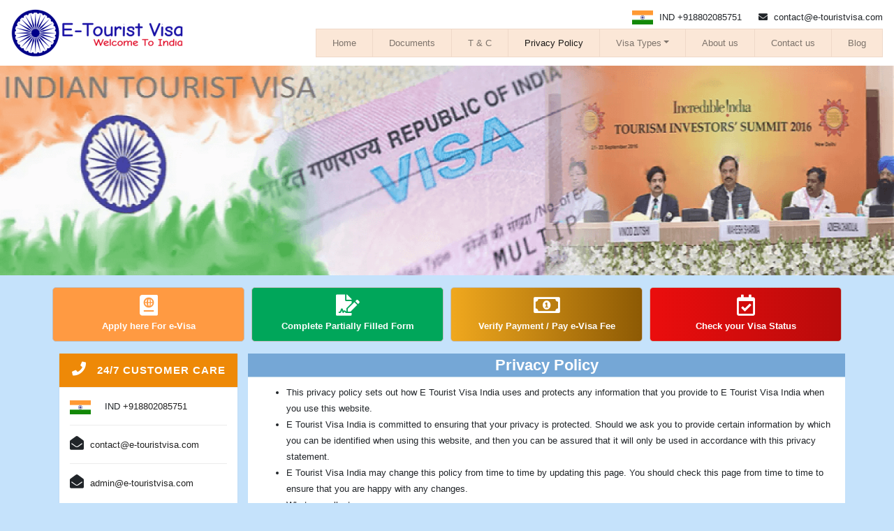

--- FILE ---
content_type: text/html; charset=UTF-8
request_url: https://www.e-touristvisa.com/privacy-policy
body_size: 6344
content:
<!DOCTYPE html>
<html lang="en">
    <head>
        <meta charset="utf-8">
<meta name="viewport" content="width=device-width, initial-scale=1, shrink-to-fit=no">
<title>Apply Online For Indian VISA | Privacy Policy</title>
<meta name="description" content="You can apply online for urgent Indian tourist visa with the assistance of e-touristvisa.com . Visit us today to know more privacy-policy about Indian Visa Application">
<meta name="keywords" content="Urgent Indian E Visa, Indian eVisa, Indian Visa Online, Official Indian Visa, Official Indian Visa, E-tourist Visa India">
<meta property="og:type" content="website"/>
<meta property="og:image" content="https://www.e-touristvisa.com/etouristvisacom/evisa.png" />
<meta property="og:url" content="https://www.e-touristvisa.com/privacy-policy" />
<meta property="og:description" content="You can apply online for urgent Indian tourist visa with the assistance of e-touristvisa.com . Visit us today to know more privacy-policy about Indian Visa Application"/>
<meta property="og:site_name" content="E Tourist Visa"/>
<meta property="og:title" content="Apply Online For Indian VISA | Privacy Policy"/>
<meta name="msapplication-TileColor" content="#ffffff">
<meta name="msapplication-TileImage" content="https://www.e-touristvisa.com/img/favicon/ms-icon-144x144.png">
<meta name="theme-color" content="#ffffff">
<meta name="robots" content="index, follow">
<meta http-equiv="X-UA-Compatible" content="IE=edge,chrome=1" />
<meta http-equiv="expires" content="never"/>
<meta name="YahooSeeker" content="Index,Follow" />
<meta name="distribution" content="global" />
<meta name="language" content="english" />
<meta name="googlebot" content="index, follow " />
<meta name="bingbot" content="INDEX, FOLLOW"/>
<meta name="author" content="e-tourist visa india" />
<meta name="google-site-verification" content="Tlxl8TWW9lApfgkndQu9EP6FFx39pZxX6PTCvbdkue4" />
<meta name="p:domain_verify" content="1ada267f8006eaad862b7ba4753ba849"/>
<meta name="msvalidate.01" content="249D464978E53DF56851463E05FEAC49" />
<meta name="yandex-verification" content="3ae2fd4a4975eed1" />
<link rel="canonical" href="https://www.e-touristvisa.com/privacy-policy" />  
<link rel="alternate" href="https://www.e-touristvisa.com/privacy-policy" hreflang="x-default" />
<link href="https://www.e-touristvisa.com/plugins/bootstrap/css/bootstrap.min.css" rel="stylesheet">
<link href="https://www.e-touristvisa.com/css/etouristvisacom.css" rel="stylesheet">
<link href="https://www.e-touristvisa.com/plugins/fontawesome/css/all.min.css" rel="stylesheet">
<link rel="apple-touch-icon" sizes="57x57" href="https://www.e-touristvisa.com/img/etv_icon/apple-icon-57x57.png">
<link rel="apple-touch-icon" sizes="60x60" href="https://www.e-touristvisa.com/img/etv_icon/apple-icon-60x60.png">
<link rel="apple-touch-icon" sizes="72x72" href="https://www.e-touristvisa.com/img/etv_icon/apple-icon-72x72.png">
<link rel="apple-touch-icon" sizes="76x76" href="https://www.e-touristvisa.com/img/etv_icon/apple-icon-76x76.png">
<link rel="apple-touch-icon" sizes="114x114" href="https://www.e-touristvisa.com/img/etv_icon/apple-icon-114x114.png">
<link rel="apple-touch-icon" sizes="120x120" href="https://www.e-touristvisa.com/img/etv_icon/apple-icon-120x120.png">
<link rel="apple-touch-icon" sizes="144x144" href="https://www.e-touristvisa.com/img/etv_icon/apple-icon-144x144.png">
<link rel="apple-touch-icon" sizes="152x152" href="https://www.e-touristvisa.com/img/etv_icon/apple-icon-152x152.png">
<link rel="apple-touch-icon" sizes="180x180" href="https://www.e-touristvisa.com/img/etv_icon/apple-icon-180x180.png">
<link rel="icon" type="image/png" sizes="192x192"  href="https://www.e-touristvisa.com/img/etv_icon/android-icon-192x192.png">
<link rel="icon" type="image/png" sizes="32x32" href="https://www.e-touristvisa.com/img/etv_icon/favicon-32x32.png">
<link rel="icon" type="image/png" sizes="96x96" href="https://www.e-touristvisa.com/img/etv_icon/favicon-96x96.png">
<link rel="icon" type="image/png" sizes="16x16" href="https://www.e-touristvisa.com/img/etv_icon/favicon-16x16.png">
<meta name="msapplication-TileImage" content="https://www.e-touristvisa.com/img/etv_icon/ms-icon-144x144.png">
<link rel="manifest" href="https://www.e-touristvisa.com/img/etv_icon/manifest.json">
        <!-- Global site tag (gtag.js) - Google Analytics -->
<script async src="https://www.googletagmanager.com/gtag/js?id=UA-110466636-1"></script>
<script>
    window.dataLayer = window.dataLayer || [];
    function gtag() {
        dataLayer.push(arguments);
    }
    gtag('js', new Date());

    gtag('config', 'UA-110466636-1');
</script>

<!-- Google Tag Manager -->
<script>(function(w,d,s,l,i){w[l]=w[l]||[];w[l].push({'gtm.start':
new Date().getTime(),event:'gtm.js'});var f=d.getElementsByTagName(s)[0],
j=d.createElement(s),dl=l!='dataLayer'?'&l='+l:'';j.async=true;j.src=
'https://www.googletagmanager.com/gtm.js?id='+i+dl;f.parentNode.insertBefore(j,f);
})(window,document,'script','dataLayer','GTM-PFNQ43Q');</script>
<!-- End Google Tag Manager -->            </head>
    <body>
        <!--Start of Tawk.to Script-->
<script type="text/javascript">
    setTimeout(function () {
        var Tawk_API = Tawk_API || {}, Tawk_LoadStart = new Date();
        (function () {
            var s1 = document.createElement("script"), s0 = document.getElementsByTagName("script")[0];
            s1.async = true;
            s1.src = 'https://embed.tawk.to/59c618764854b82732ff1b59/default';
            s1.charset = 'UTF-8';
            s1.setAttribute('crossorigin', '*');
            s0.parentNode.insertBefore(s1, s0);
        })();
    }, 10000);
</script>
<!--End of Tawk.to Script-->        <!-- Google Tag Manager (noscript) -->
<noscript><iframe src="https://www.googletagmanager.com/ns.html?id=GTM-PFNQ43Q"
height="0" width="0" style="display:none;visibility:hidden"></iframe></noscript>
<!-- End Google Tag Manager (noscript) -->        <nav class="navbar navbar-expand-lg navbar-light bg-white">
    <a class="navbar-brand" href="https://www.e-touristvisa.com">
        <img src="https://www.e-touristvisa.com/etouristvisacom/e-touristvisa.png" alt=""/>
    </a>
    <button class="navbar-toggler" type="button" data-toggle="collapse" data-target="#navbarMenu" aria-controls="navbarMenu" aria-expanded="false" aria-label="Toggle navigation">
        <span class="navbar-toggler-icon"></span>
    </button>
    <div style="width: 100%">
        <div class="text-right bg-white mb5">
            <span><img alt="india phone" src="https://www.e-touristvisa.com/img/flags/mini/in.png" class="mr5"> IND +918802085751</span> 
            <span class="ml20"><i class="fas fa-envelope mr5"></i> contact@e-touristvisa.com</span>
        </div>
        <div class="collapse navbar-collapse" id="navbarMenu">
            <ul class="navbar-nav ml-auto menu-list">
                <li class="nav-item ">
                    <a class="nav-link" href="https://www.e-touristvisa.com">Home</a>
                </li>
                <li class="nav-item ">
                    <a class="nav-link" href="https://www.e-touristvisa.com/require-documents">Documents</a>
                </li>
                <li class="nav-item ">
                    <a class="nav-link" href="https://www.e-touristvisa.com/terms-conditions">T & C</a>
                </li>
                <li class="nav-item active">
                    <a class="nav-link" href="https://www.e-touristvisa.com/privacy-policy">Privacy Policy</a>
                </li>
                <li class="nav-item dropdown ">
                    <a class="nav-link dropdown-toggle" href="javascript:void(0)" id="visatypes" data-toggle="dropdown" aria-haspopup="true" aria-expanded="false">Visa Types</a>
                    <div class="dropdown-menu" aria-labelledby="visatypes">
                        <a class="dropdown-item" title="Indian Visa Types" href="https://www.e-touristvisa.com/indian-visa-types">Indian Visa Types</a>
                        <a class="dropdown-item" href="https://www.e-touristvisa.com/indian-visa-types/tourist-visa">India e Tourist Visa</a>
                        <a class="dropdown-item" href="https://www.e-touristvisa.com/indian-visa-types/business-visa">India eBusiness Visa</a>
                        <a class="dropdown-item" href="https://www.e-touristvisa.com/indian-visa-types/medical-visa">India eMedical Visa</a>
                    </div>
                </li>
                <li class="nav-item ">
                    <a class="nav-link" href="https://www.e-touristvisa.com/about-us">About us</a>
                </li>
                <li class="nav-item ">
                    <a class="nav-link" href="https://www.e-touristvisa.com/contact-us">Contact us</a>
                </li>
                <li class="nav-item ">
                    <a class="nav-link" href="https://www.e-touristvisa.com/blog">Blog</a>
                </li>
                
                
                
                
<!--                <li class="nav-item">
                    <a class="nav-link" href="#">xxxx</a>
                </li>
                <li class="nav-item">
                    <a class="nav-link" href="#">xxxx</a>
                </li>
                <li class="nav-item">
                    <a class="nav-link" href="#">xxxx</a>
                </li>
                <li class="nav-item">
                    <a class="nav-link" href="#">xxxx</a>
                </li>
                <li class="nav-item">
                    <a class="nav-link" href="#">xxxx</a>
                </li>
                <li class="nav-item">
                    <a class="nav-link" href="#">xxx</a>
                </li>
                <li class="nav-item">
                    <a class="nav-link" href="#">xxxx</a>
                </li>-->
            </ul>
        </div>
    </div>
</nav>        <div id="carouselExampleControls" class="carousel slide mb15" data-ride="carousel">
    <div class="carousel-inner">
        <div class="carousel-item active">
            <img class="d-block w-100 banner" src="https://www.e-touristvisa.com/etouristvisacom/evisa.png" alt="e Tourist visa India">
        </div>
    </div>
    <a class="carousel-control-prev" href="#carouselExampleControls" role="button" data-slide="prev">
        <span class="sr-only">Previous</span>
    </a>
    <a class="carousel-control-next" href="#carouselExampleControls" role="button" data-slide="next">
        <span class="sr-only">Next</span>
    </a>
</div>        <div class="container">
            <div class="row">
    <div class="col-md-3 pl5 pr5">
        <div class="info-box bg-orange">
            <a href="https://www.e-touristvisa.com/evisa-apply" title="Online Application For e-Visa">
                <i class="fas fa-passport"></i> <br/>
                <span>Apply here For e-Visa</span>
            </a>
        </div>
    </div>
    <div class="col-md-3 pl5 pr5">
        <div class="info-box bg-green">
            <a href="https://www.e-touristvisa.com/evisa-status-enquiry?action=complete_partially_form" title="Complete Partially Filled e-Visa Form">
                <i class="fas fa-file-signature"></i> <br/>
                <span>Complete Partially Filled Form</span>
            </a>
        </div>
    </div>
    <div class="col-md-3 pl5 pr5">
        <div class="info-box bg-yellow-site">
            <a href="https://www.e-touristvisa.com/evisa-status-enquiry?action=verify_payment" title="Verify Payment/Pay e-Visa Fee">
                <i class="far fa-money-bill-alt"></i> <br/>
                <span>Verify Payment / Pay e-Visa Fee</span>
            </a>
        </div>
    </div>
    <div class="col-md-3 pl5 pr5">
        <div class="info-box bg-red-site">
            <a href="https://www.e-touristvisa.com/evisa-status-enquiry" title="Check your Visa Status">
                <i class="far fa-calendar-check"></i> <br/>
                <span>Check your Visa Status</span>
            </a>
        </div>
    </div>
</div>            <div class="row mt15">
                <div class="col-sm-3">
                    <div class="right-box">
    <h3><i class="fa fa-phone fs20 mr10"></i> 24/7 Customer Care</h3>
    <div class="right-box-content"> 
        <ul class="">
            <li class=""><img alt="24/7 India CUSTOMER CARE" src="https://www.e-touristvisa.com/img/flags/mini/in.png" class="mr20">IND<a href="tel:+918802085751"> +918802085751</a></li>
            <li class=""><i class="fa fa-envelope-open fs20 mr5"></i> <a href="mailto:contact@e-touristvisa.com">contact@e-touristvisa.com</a></li>
            <li class=""><i class="fa fa-envelope-open fs20 mr5"></i><a href="mailto:admin@e-touristvisa.com"> admin@e-touristvisa.com</a></li>
        </ul>
    </div>
</div>
<img src="https://www.e-touristvisa.com/img/paypal.jpg" alt="Secure Payment with PayPal" class="w-100 mt15">
<div class="right-box mt15">
    <h3><i class="fas fa-sign fs20 mr10"></i>VISA INFORMATION</h3>
    <div class="right-box-content"> 
        <ul class="">
            <li><a href="https://www.e-touristvisa.com/require-documents">Documents</a></li>
            <li><a href="https://www.e-touristvisa.com/terms-conditions">Terms & Conditions</a></li>
            <li><a href="https://www.e-touristvisa.com/privacy-policy">Privacy Policy</a></li>
            <li><a href="https://www.e-touristvisa.com/indian-visa-types">Indian Visa Types</a></li>
            <li><a href="https://www.e-touristvisa.com/about-us">About Us</a></li>
            <li><a href="https://www.e-touristvisa.com/contact-us">Contact Us</a></li>
        </ul>
    </div>
</div>

<div class="right-box mt15">
    <h3><i class="far fa-comments fs20 mr10"></i>TESTIMONIALS</h3>
    <div class="right-box-content testimonial">
        <p> Special thanks to e-TouristVisa. I finally got my visa thanks to your team. Thanks a lot. </p>
        <p class="testimonial_by">Peter, UK</p>
        <p> I really appreciate your effort in helping me getting this visa and guiding me through the process. </p>
        <p class="testimonial_by">Chantelle, UK</p>
        <p> Got my visa in less than 24 hours. Go for Urgent visa. </p>
        <p class="testimonial_by">Tanya, UK</p>
        <p> This is my 5th visit to India, and I chose e-IndianVisa for the 2nd time and got the visa so easily. The team is very helpful. </p>
        <p class="testimonial_by">Susan, UK</p>
        <p> Everything on the site is so easy to understand and go by. Helped me a lot to understand the process as I am not very good with English. </p>
        <p class="testimonial_by">Ben, US</p>
    </div>
</div>                </div>
                <div class="col-sm-9 bg-white page_content">
                    <h1>Privacy Policy</h1>
                    <ul>
    <li>This privacy policy sets out how E Tourist Visa India uses and protects any information that you provide to E Tourist Visa India when you use this website.</li>
    <li>E Tourist Visa India is committed to ensuring that your privacy is protected. Should we ask you to provide certain information by which you can be identified when using this website, and then you can be assured that it will only be used in accordance with this privacy statement.</li>
    <li>E Tourist Visa India may change this policy from time to time by updating this page. You should check this page from time to time to ensure that you are happy with any changes.</li>
    <li>What we collect</li>
    <li>We may collect the following information:</li>
    <li>Name and other details filled in the application form on our website</li>
    <li>Contact information including email address and phone numbers.</li>
    <li>Demographic information such as address, postcode.</li>
    <li>Other information relevant to customer for completion of service offered</li>
    <li>What we do with the information we gather</li>
    <li>We require this information to understand your needs and provide you with a better service, and in particular for the following reasons:</li>
    <li>Internal record keeping.</li>
    <li>We may use the information to improve our services.</li>
    <li>We may periodically send promotional emails about new products, special offers or other information which we think you may find interesting using the email address which you have provided.</li>
    <li>From time to time, we may also use your information to contact you for market research purposes. We may contact you by email, phone, fax or mail. We may use the information to customize the website according to your interests</li>
</ul>

<h2>Security</h2>
<ul>
    <li>We are committed to ensuring that your information is secure. In order to prevent unauthorised access or disclosure we have put in place suitable physical, electronic and managerial procedures to safeguard and secure the information we collect online.</li>
    <li>How we use cookies?</li>
    <li>A cookie is a small file which asks permission to be placed on your computer's hard drive. Once you agree, the file is added and the cookie helps analyses web traffic or lets you know when you visit a particular site. Cookies allow web applications to respond to you as an individual. The web application can tailor its operations to your needs, likes and dislikes by gathering and remembering information about your preferences</li>
    <li>We use traffic log cookies to identify which pages are being used. This helps us analyses data about webpage traffic and improve our website in order to tailor it to customer needs. We only use this information for statistical analysis purposes and then the data is removed from the system.</li>
    <li>Overall, cookies help us provide you with a better website, by enabling us to monitor which pages you find useful and which you do not. A cookie in no way gives us access to your computer or any information about you, other than the data you choose to share with us.</li>
    <li>You can choose to accept or decline cookies. Most web browsers automatically accept cookies, but you can usually modify your browser setting to decline cookies if you prefer. This may prevent you from taking full advantage of the website.</li>
    <li>If there are any questions regarding this privacy policy you may contact us using the information below.</li>
</ul>

<h2>Links to other websites</h2>
<ul>
    <li>Our website may contain links to other websites of interest. However, once you have used these links to leave our site, you should note that we do not have any control over that other website. Therefore, we cannot be responsible for the protection and privacy of any information which you provide whilst visiting such sites and such sites are not governed by this privacy statement. You should exercise caution and look at the privacy statement applicable to the website in question.</li>
</ul>

<h2>Controlling your personal information</h2>
<ul>
    <li>You may choose to restrict the collection or use of your personal information in the following ways:</li>
    <li>whenever you are asked to fill in a form on the website, look for the box that you can click to indicate that you do not want the information to be used by anybody for direct marketing purposes</li>
    <li>if you have previously agreed to us using your personal information for direct marketing purposes, you may change your mind at any time by writing to or emailing us at contact<a href="mailto:info@e-touristvisa.com" target="_blank">@e-touristvisa.com</a></li>
    <li>We will not sell, distribute or lease your personal information to third parties unless we have your permission or are required by law to do so. We may use your personal information to send you promotional information about third parties which we think you may find interesting if you tell us that you wish this to happen.</li>
    <li>You may request details of personal information which we hold about you under the Data Protection Act 1998. A small fee will be payable. If you would like a copy of the information held on you please email us.</li>
    <li>If you believe that any information we are holding on you is incorrect or incomplete, please write to or email us as soon as possible, at the above address. We will promptly correct any information found to be incorrect.</li>
</ul>

                </div>
            </div>
        </div>
        <footer class="bg-dark text-white">
    <div class="container">
        <div class="row">
            <div class="col-sm-4">
                <div class="footer-col-inner">
                    <h3>About</h3> 
                    <ul>
                        <li>
                            <a href="https://www.e-touristvisa.com"><i class="fa fa-caret-right"></i>Home</a>
                        </li>
                        <li>
                            <a href="https://www.e-touristvisa.com/require-documents"><i class="fa fa-caret-right"></i>Documents</a>
                        </li>
                        <li>
                            <a href="https://www.e-touristvisa.com/terms-conditions"><i class="fa fa-caret-right"></i>Terms and Conditions</a>
                        </li>
                        <li>
                            <a href="https://www.e-touristvisa.com/privacy-policy"><i class="fa fa-caret-right"></i>Privacy Policy</a>
                        </li>
                        <li>
                            <a href="https://www.e-touristvisa.com/about-us"><i class="fa fa-caret-right"></i>About Us</a>
                        </li>
                        <li>
                            <a href="https://www.e-touristvisa.com/blog"><i class="fa fa-caret-right"></i>Blogs</a>
                        </li>
                    </ul>
                </div>
            </div>
            <div class="col-sm-5">
                <h3>Disclaimers:</h3>
                <p>
                    <a href="https://www.e-touristvisa.com">https://www.e-touristvisa.com</a> is in charge of full visa administrations to India. This is a business site to apply eVisa to India through Indian Government Website, you will be charged an expense for utilizing our administrations. Our expense will be higher than Indian Government on the off chance that you apply through the Indian Embassy or site on the web. Read all our Terms and Conditions carefully before using our services.
                </p>
            </div>
            <div class="col-sm-3 text-right">
                <div class="row">
                    <div class="text-right w-100">
                        <a href="https://www.e-touristvisa.com/evisa-status-enquiry" class="btn btn-warning pl30 pr30" style="color: #FFF;">Pay Now</a>
                    </div>
                    <p class="w-100 mt10"><a href="mailto:contact@e-touristvisa.com"><i class="fa fa-envelope"></i> contact@e-touristvisa.com</a></p>
                    <p class="w-100"><a class="ml30" href="tel:+918802085751"><i class="fa fa-phone"></i> +918802085751</a></p>
                    <p class="w-100">
                        <img alt="ssl" src="https://www.e-touristvisa.com/img/etvssl.jpeg" height="80">
                    </p>
                </div> 
            </div>
        </div>
    </div>
</footer>
<script src="https://www.e-touristvisa.com/js/jquery.min.js"></script>
<script src="https://www.e-touristvisa.com/plugins/bootstrap/js/bootstrap.bundle.min.js"></script>
<script src="https://www.e-touristvisa.com/js/main.js"></script>        <div class="text-white copyright">
    <p class="m-0 text-center">Copyright © E Tourist Visa 2017-2026 | All rights reserved. </p>
</div>            </body>
</html>

--- FILE ---
content_type: text/css
request_url: https://www.e-touristvisa.com/css/etouristvisacom.css
body_size: 3319
content:
body {
    font-size: 13px;
    line-height: 23px;
    background: #C5E2FB;
}

h1{font-size: 26px; line-height: 40px;}
h2{font-size: 22px; line-height: 35px;}
h3{font-size: 20px; line-height: 33px;}
h4{font-size: 18px; line-height: 30px;}
h5{font-size: 16px; line-height: 28px;}
h6{font-size: 15px; line-height: 25px;}

.btn {
    border-radius: 0;
}
.brred { border: solid 1px red;}


* Margins 
------------------------------------------------------ */
.m60 { margin: 60px; }
.m55 { margin: 55px; }
.m50 { margin: 50px; }
.m45 { margin: 45px; }
.m40 { margin: 40px; }
.m35 { margin: 35px; }
.m30 { margin: 30px; }
.m25 { margin: 25px; }
.m20 { margin: 20px; }
.m15 { margin: 15px; }
.m10 { margin: 10px; }
.m5 { margin: 5px; }
.m0 { margin: 0 !important }

.mt60 { margin-top: 60px !important; }
.mt55 { margin-top: 55px !important; }
.mt50 { margin-top: 50px !important; }
.mt45 { margin-top: 45px !important; }
.mt40 { margin-top: 40px !important; }
.mt35 { margin-top: 35px !important; }
.mt30 { margin-top: 30px !important; }
.mt25 { margin-top: 25px !important; }
.mt20 { margin-top: 20px !important; }
.mt15 { margin-top: 15px !important; }
.mt10 { margin-top: 10px !important; }
.mt5 { margin-top: 5px !important; }
.mt0 { margin-top: 0 !important; }
.mtn30 { margin-top: -30px !important; }


.mb60 { margin-bottom: 60px !important; }
.mb55 { margin-bottom: 55px !important; }
.mb50 { margin-bottom: 50px !important; }
.mb45 { margin-bottom: 45px !important; }
.mb40 { margin-bottom: 40px !important; }
.mb35 { margin-bottom: 35px !important; }
.mb30 { margin-bottom: 30px !important; }
.mb25 { margin-bottom: 25px !important; }
.mb20 { margin-bottom: 20px !important; }
.mb15 { margin-bottom: 15px !important; }
.mb10 { margin-bottom: 10px !important; }
.mb5 { margin-bottom: 5px !important; }
.mb0 { margin-bottom: 0 !important; }

.ml60 { margin-left: 60px !important; }
.ml55 { margin-left: 55px !important; }
.ml50 { margin-left: 50px !important; }
.ml45 { margin-left: 45px !important; }
.ml40 { margin-left: 40px !important; }
.ml35 { margin-left: 35px !important; }
.ml30 { margin-left: 30px !important; }
.ml25 { margin-left: 25px !important; }
.ml20 { margin-left: 20px !important; }
.ml15 { margin-left: 15px !important; }
.ml10 { margin-left: 10px !important; }
.ml5 { margin-left: 5px !important; }
.ml0 { margin-left: 0 !important; }

.mr60 { margin-right: 60px !important ;}
.mr55 { margin-right: 55px !important ; }
.mr50 { margin-right: 50px !important ; }
.mr45 { margin-right: 45px !important ; }
.mr40 { margin-right: 40px !important ; }
.mr35 { margin-right: 35px !important ; }
.mr30 { margin-right: 30px !important ; }
.mr25 { margin-right: 25px !important ; }
.mr20 { margin-right: 20px !important ; }
.mr15 { margin-right: 15px !important ; }
.mr10 { margin-right: 10px !important ; }
.mr5 { margin-right: 5px !important ; }
.mr0 { margin-right: 0 !important ; }




/*Paddings*/ 
/* ------------------------------------------------------ */
.p0 { padding: 0 !important }
.p60 { padding: 60px !important ; }
.p55 { padding: 55px !important ; }
.p50 { padding: 50px !important ; }
.p45 { padding: 45px !important ; }
.p40 { padding: 40px !important ; }
.p35 { padding: 35px !important ; }
.p30 { padding: 30px !important ; }
.p25 { padding: 25px !important ; }
.p20 { padding: 20px !important ; }
.p15 { padding: 15px !important ; }
.p10 { padding: 10px !important ; }
.p5 { padding: 5px !important ; }
.p0 { padding: 0 !important ; }

.pt60 { padding-top: 60px !important ; }
.pt55 { padding-top: 55px !important ; }
.pt50 { padding-top: 50px !important ; }
.pt45 { padding-top: 45px !important ; }
.pt40 { padding-top: 40px !important ; }
.pt35 { padding-top: 35px !important ; }
.pt30 { padding-top: 30px !important ; }
.pt25 { padding-top: 25px !important ; }
.pt20 { padding-top: 20px !important ; }
.pt15 { padding-top: 15px !important ; }
.pt10 { padding-top: 10px !important ; }
.pt5 { padding-top: 5px !important ; }
.pt0 { padding-top: 0 !important ; }

.pb60 { padding-bottom: 60px !important ; }
.pb55 { padding-bottom: 55px !important ; }
.pb50 { padding-bottom: 50px !important ; }
.pb45 { padding-bottom: 45px !important ; }
.pb40 { padding-bottom: 40px !important ; }
.pb35 { padding-bottom: 35px !important ; }
.pb30 { padding-bottom: 30px !important ; }
.pb25 { padding-bottom: 25px !important ; }
.pb20 { padding-bottom: 20px !important ; }
.pb15 { padding-bottom: 15px !important ; }
.pb10 { padding-bottom: 10px !important ; }
.pb5 { padding-bottom: 5px !important ; }
.pb0 { padding-bottom: 0 !important ; }

.pl60 { padding-left: 60px !important ; }
.pl55 { padding-left: 55px !important ; }
.pl50 { padding-left: 50px !important ; }
.pl45 { padding-left: 45px !important ; }
.pl40 { padding-left: 40px !important ; }
.pl35 { padding-left: 35px !important ; }
.pl30 { padding-left: 30px !important ; }
.pl25 { padding-left: 25px !important ; }
.pl20 { padding-left: 20px !important ; }
.pl15 { padding-left: 15px !important ; }
.pl10 { padding-left: 10px !important ; }
.pl5 { padding-left: 5px !important ; }
.pl0 { padding-left: 0 !important ; }

.pr60 { padding-right: 60px !important ; }
.pr55 { padding-right: 55px !important ; }
.pr50 { padding-right: 50px !important ; }
.pr45 { padding-right: 45px !important ; }
.pr40 { padding-right: 40px !important ; }
.pr35 { padding-right: 35px !important ; }
.pr30 { padding-right: 30px !important ; }
.pr25 { padding-right: 25px !important ; }
.pr20 { padding-right: 20px !important ; }
.pr15 { padding-right: 15px !important ; }
.pr10 { padding-right: 10px !important ; }
.pr5 { padding-right: 5px !important ; }
.pr0 { padding-right: 0 !important ; }
Font Size 
.fs1 { font-size: 1px !important ; }
.fs5 { font-size: 5px !important ; }
.fs10 { font-size: 10px !important ; }
.fs11 { font-size: 11px !important ; }
.fs12 { font-size: 12px !important ; }
.fs13 { font-size: 13px !important ; }
.fs14 { font-size: 14px !important ; }
.fs15 { font-size: 15px !important ; }
.fs16 { font-size: 16px !important ; }
.fs17 { font-size: 17px !important ; }
.fs18 { font-size: 18px !important ; }
.fs19 { font-size: 19px !important ; }
.fs20 { font-size: 20px !important ; }
.fs21 { font-size: 21px !important ; }
.fs22 { font-size: 22px !important ; }
.fs25 { font-size: 25px !important ; }
.fs30 { font-size: 30px !important ; }
.fs35 { font-size: 35px !important ; }
.fs40 { font-size: 40px !important ; }

.lh1 { line-height: 1px !important ; }
.lh5 { line-height: 5px !important ; }
.lh10 { line-height: 10px !important ; }
.lh11 { line-height: 11px !important ; }
.lh12 { line-height: 12px !important ; }
.lh13 { line-height: 13px !important ; }
.lh14 { line-height: 14px !important ; }
.lh15 { line-height: 15px !important ; }
.lh16 { line-height: 16px !important ; }
.lh17 { line-height: 17px !important ; }
.lh18 { line-height: 18px !important ; }
.lh19 { line-height: 19px !important ; }
.lh20 { line-height: 20px !important ; }
.lh21 { line-height: 21px !important ; }
.lh22 { line-height: 22px !important ; }
.lh25 { line-height: 25px !important ; }
.lh30 { line-height: 30px !important ; }
.lh35 { line-height: 35px !important ; }
.lh40 { line-height: 40px !important ; }
.lh45 { line-height: 45px !important ; }
.lh50 { line-height: 50px !important ; }
.lh55 { line-height: 55px !important ; }


.h10 { height: 10px !important ; }
.h50 { height: 50px !important ; }
.h80 { height: 80px !important ; }
.h100 { height: 100px !important ; }
.h130 { height: 130px !important ; }
.h150 { height: 150px !important ; }
.h200 { height: 200px !important ; }
.h250 { height: 250px !important ; }

.menu-list {
    border: solid 1px #efd9c9;
}

.menu-list li {
    padding: 0px 15px;
    background-color: #FBE7D7;
    border-right: solid 1px #efd9c9;
}

.menu-list li:last-child {
    border-right: solid 0px #efd9c9;
}

.menu-list li:hover > div.dropdown-menu {
    display: block;
}

.dropdown-menu {
    position: absolute;
    top: 100%;
    left: 0;
    z-index: 1000;
    display: none;
    float: left;
    min-width: 10rem;
    padding: 0 0 0px 0;
    margin: 0px 0px 0px 0px;
    font-size: 13px;
    color: #212529;
    text-align: left;
    list-style: none;
    background-color: #FBE7D7;
    background-clip: padding-box;
    border: 1px solid rgba(0,0,0,.15);
    border-radius: 0px;
    border-top: 0px;
}

.dropdown-item {
    display: block;
    width: 100%;
    padding: 7px 1.5rem 6px 15px;
    clear: both;
    font-weight: 400;
    color: #212529;
    text-align: inherit;
    white-space: nowrap;
    background-color: transparent;
    border: 0;
    border-top: solid 1px #efd9c9;
}

.carousel-inner > .carousel-item > .banner { 
    height: 100%; 
    width: 100% ;
}

@media screen and (min-width:767px){
    .carousel-inner > .carousel-item > .banner {
        height: 300px; 
        width: 100% ;
    }
    /*    body.form_page .form-group label {
            text-align: left !important;
        }*/
}


@media only screen and (max-width: 600px) {
    .navbar-brand img {
        max-width: 200px; 
    }
    .web-contact span{ display: block;}
}

.form_banner {
    margin: 0px -15px 0px -15px;
}
.form_banner img {
    width: 100%;
    max-height: 125px;
}

.page_content {
    min-height: 400px;
    padding-bottom: 20px;
}

.page_content h1 {
    text-align: center;
    margin: 0;
    font-size: 22px;
    margin: 0 -15px 10px -15px;
    /*padding: 3px 0 3px 0;*/
    border-bottom: 1px solid #B7D4E8;
    background: #75A7D6;
    color: #ffffff;
    font-family: Arial,sans-serif;
    font-size: 22px;
    font-weight: bold;
    line-height: 33px;
}

.page_content h2 {
    font-size: 18px;
    border-bottom: 1px solid #e8e8e8;
    margin-bottom: 10px;
    padding-bottom: 10px;
    margin-top: 26px;
    color: #000;
    font-weight: bold;
    line-height: 20px;
}

.page_content h3 {
    font-size: 16px;
    margin-bottom: 10px;
    margin-top: 16px;
    color: #000;
    font-weight: bold;
    line-height: 20px;
}



.vform h2 {
    margin: 0;
    font-size: 22px;
    margin: 15px -15px 15px -15px;
    padding-left: 15px;
    border-bottom: 1px solid #B7D4E8;
    background: #75A7D6;
    color: #ffffff;
    font-family: Arial,sans-serif;
    font-size: 15px;
    font-weight: bold;
    line-height: 28px;
}

.require:after { content:  '*'; color: #990000; display: inline-block; } 

.vform .form-group label {
    text-align: right; color: #333538; line-height: 1;
}
.vform .form-group {
    margin-bottom: 2px;
}

.vform select.form-control {
    border-color: #dadada;
    border-radius: 0;
    box-shadow: none;
    /*color: #606060;*/
    display: block;
    font-size: 11px;
    height: 27px !important;
    line-height: 11px;
    padding: 1px 12px;
    transition: border-color .15s ease-in-out 0s,box-shadow .15s ease-in-out 0s;
    width: 100%;
    padding: 4px 6px;
    list-style-type: square;
    background-color: #f9f9f9;
    border: 1px solid #CEE9FF;
}

.vform input.form-control:focus, .vform input.form-control, .vform textarea.form-control:focus, .vform textarea.form-control {
    border-color: #dadada;
    border-image: none;
    border-radius: 0;
    border-style: solid;
    border-width: 1px;
    box-shadow: none;
    font-size: 11px;
    height: 27px;
    padding: 4px 6px;
    list-style-type: square;
    background-color: #f9f9f9;
    border: 1px solid #CEE9FF;
}

.vform .form-control-plaintext {line-height: 1px;}

.form-control::-moz-placeholder {
    color: #aaa;
    opacity: 1;
}
.form-control:-ms-input-placeholder {
    color: #aaa;
}
.form-control::-webkit-input-placeholder {
    color: #aaa;
}

label.error, span.error, div.error {
    color: #dd4b39 !important;
    font-size: 11px !important;
    font-style: italic !important;
    margin-bottom: 0px !important;
    font-weight: normal;
}

.vform h3 {
    background-color: #efefef;
    color: #F2772B;
    font-size: 14px;
    font-weight: 700;
    line-height: 25px;
    padding-left: 15px;
}

.bg-orange {
    background-color: #FF9A42 !important;
    color: #fff !important;
}

.bg-green {
    background-color: #00a65a !important;
    color: #fff !important;
}

.bg-red-site {
    background: #eb0d0d;
    background: -webkit-linear-gradient(to right,#eb0d0d,#b80b0b);
    background: -o-linear-gradient(to right,#eb0d0d,#b80b0b);
    background: -moz-linear-gradient(to right,#eb0d0d,#b80b0b);
    background: linear-gradient(to right,#eb0d0d,#b80b0b);
}

.bg-yellow-site {
    background: #f0a81e;
    background: -webkit-linear-gradient(to right,#f0a81e,#8d5a04);
    background: -o-linear-gradient(to right,#f0a81e,#8d5a04);
    background: -moz-linear-gradient(to right,#f0a81e,#8d5a04);
    background: linear-gradient(to right,#f0a81e,#8d5a04);
}

.bg-red-site i, .bg-red-site span, .bg-green i, .bg-green span, .bg-orange i, .bg-orange span, .bg-yellow-site i, .bg-yellow-site span {
    color: #fff !important;
}


.info-box {
    padding: 10px;
    margin: 2px 0px 2px 0px;
    text-align: center;
    vertical-align: top;
    border: 1px solid #bfbfbf;
    border-radius: 5px;
}

/*@media only screen and (max-width: 600px) {
    .info-box {
        padding: 10px;
        margin: 2px 0px 2px 0px;
    }
}*/

.info-box i {
    color: blue;
    font-size: 30px;
}

.info-box span {
    font-size: 13px;
}

.info-box a {
    text-decoration: none;
    color: #000;
    font-weight: bold;
}

.info-box a h4 {
    font-weight: bold;
    line-height: 20px;
}

.right-box:first-child{
    margin-top: 0px;
}

.right-box {
    background: #fff none repeat scroll 0 0;
    box-shadow: 0 1px 1px rgba(0, 0, 0, 0.15);
    margin-left: 0;
    margin-top: 30px; 
    position: relative;
}

.right-box h3 {
    border-bottom: 1px solid #f0f0f0;
    color: #fff;
    font-family: "Roboto Slab",Helvetica,Arial,sans-serif;
    font-size: 15px;
    font-weight: bold;
    letter-spacing: 1px;
    line-height: 28px;
    margin: 0;
    padding: 10px 0; 
    text-align: center;
    text-transform: uppercase;
    background-color: #EE8907;
}
.right-box-content {
    padding: 10px;
}

.right-box-content ul {
    list-style: outside none none;
    padding: 5px 5px 0 5px;
}
.right-box-content ul li {
    border-bottom: 1px solid #ececec;
    list-style: outside none none;
    margin-bottom: 15px;
    padding-bottom: 15px;
}
.right-box-content ul li:last-child{
    border-bottom: 0px solid #ececec;
    margin-bottom: 0px;
    padding-bottom: 0;
}
.right-box-content ul li a {
    color: #222222;
    font-size: 13px;
    text-decoration: none;
    transition: all 0.1s ease-in-out 0s;
    font-family: "Roboto Condensed",sans-serif;
}
.right-box-content  ul li a:hover{
    color: #0000ff;
}

footer {
    padding-top: 10px !important;
    padding-bottom: 10px !important;
    font-size: 11px;
}
.footer-col-inner {
    padding: 0 15px;
    margin-bottom: 15px;
}

footer h3 {
    margin-bottom: 20px;
    margin-top: 0;
}
footer ul {
    padding-left: 0;
}
footer li {
    font-size: 12px;
    margin-bottom: 10px;
}
footer li {
    list-style: outside none none;
}
footer a {
    color: #ececec;
    text-decoration: none;
}
footer a:hover,a:active {
    color: #FF9A42;
    text-decoration: none;
}

footer i {
    /*color: #ececec;*/
    display: inline-block;
    margin-right: 6px;
}

.copyright {
    background-color: #252b31 !important;
    font-size: 11px;
    padding: 10px 0px 3px 0px;
}

.blog-title-link {
    display: block;
    -webkit-transition: opacity 200ms ease;
    transition: opacity 200ms ease;
    color: #333;
    text-decoration: none;
}
.blog-title-link:hover,.blog-title-link:active {
    opacity: 0.61;
    color: #333;
    text-decoration: none;
}
.blog-title-link .blog-title {
    border-bottom: 0px;
    margin-bottom: 0px;
}
.blog_info {
    color: #969696;
    font-size: 11px;
}

.testimonial p { 
    font-size: 11px;
    margin-bottom: 5px;
    line-height: 16px;
}

p.testimonial_by {
    text-align: right;
    border-bottom: solid 1px #dcdcdc;
    padding-bottom: 9px;
}
p.testimonial_by:last-child {
    border-bottom: solid 0px #dcdcdc;
    padding-bottom: 0px;
}

p.testimonial_by::before {
    content: '- '
}

.card {
    border-radius: 0px;
}

#faq_accordion .card-header h3 {
    font-size: 14px;
    margin: 0px;
    cursor: pointer;
}


--- FILE ---
content_type: application/javascript
request_url: https://www.e-touristvisa.com/js/main.js
body_size: 1025
content:
if ($('.date_picker').length) {
    /**
     * data-max_date Format :: YYYY,MM,DD  || number  :::: Ex : 2016,09,19  ::or:: 5
     * data-min_date Format :: YYYY,MM,DD  || number  :::: Ex : 2016,09,19 ::or:: 6
     * data-date_format :: dd/mm/yy  this format will be the js date format
     * 
     * Example :- 
     * <input type="text" data-max_date="2011,10,25" class="date_picker" name="dob" placeholder="dd/mm/yyyy" >
     */
    $(document).on('focus', '.date_picker', function () {
        var th = $(this);
        var maxDate = (th.attr('data-max_date')) ? (($.isNumeric(th.attr('data-max_date'))) ? th.attr('data-max_date') : new Date(th.attr('data-max_date'))) : null;
        var minDate = (th.attr('data-min_date')) ? (($.isNumeric(th.attr('data-min_date'))) ? th.attr('data-min_date') : new Date(th.attr('data-min_date'))) : null;
        var dateFormat = (th.attr('data-date_format')) ? th.attr('data-date_format') : 'dd/mm/yy';
        th.datepicker({
            changeMonth: true,
            changeYear: true,
            maxDate: maxDate,
            minDate: minDate,
            dateFormat: dateFormat,
            yearRange: "-90:+20",
        });
    });
}

if ($('.view_photo').length) {
    /*view_uploaded_img Strat  */
    function view_uploaded_img(t) {
        if ($(t).parent().children().is('div.show_images')) {
            $(t).parent().children('.show_images').html('');
        } else {
            $(t).after('<div class="show_images"></div>');
        }
        var files = t.files;
        for (var i = 0; i < files.length; i++) {
            var file = files[i];
            var imageType = /image.*/;
            if (!file.type.match(imageType)) {
                continue;
            }
            var imgId = 'show_img_' + Math.random() + i;
            $(t).parent().children('.show_images').append('<img style="margin-top: 10px;max-width: 200px;" id="' + imgId + '" src="">');
            var img = document.getElementById(imgId);
            img.file = file;
            var reader = new FileReader();
            reader.onload = (function (aImg) {
                return function (e) {
                    aImg.src = e.target.result;
                };
            })(img);
            reader.readAsDataURL(file);
        }
    }
    $(document).on('change', '.view_photo', function () {
        view_uploaded_img(this);
    });
}

var text = '';
$.fn.loading = function (r) {
    var d = 'disabled';
    var th = $(this);
    if (r == 'set') {
        text = th.html();
        th.prop(d, d).addClass(d).html(text + ' <i class="fa fa-spinner fa-spin"></i>');
        return th;
    } else if (r == 'reset')
        th.prop(d, false).removeClass(d).html(text);
};

